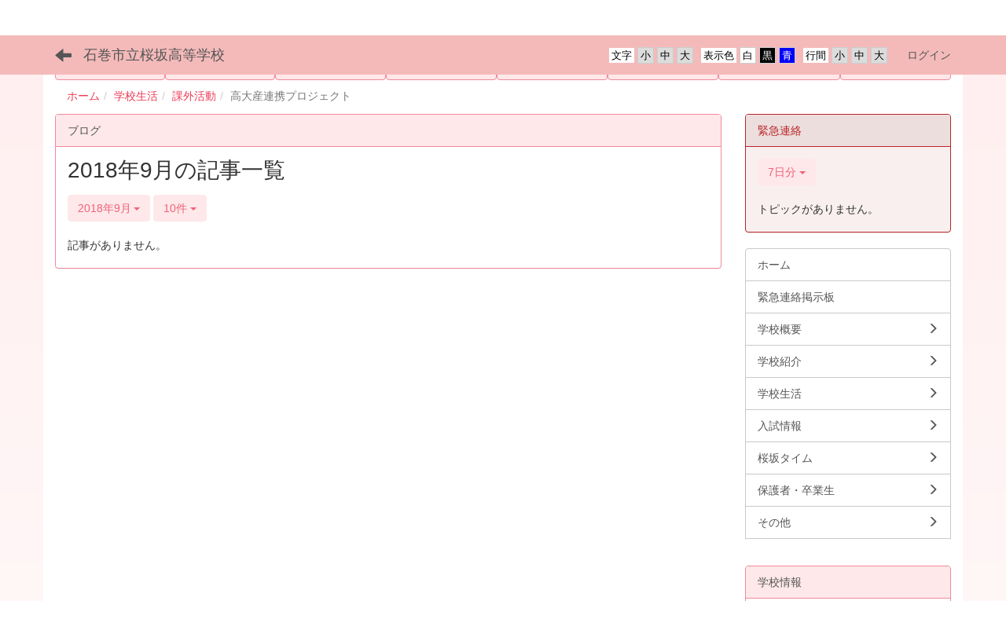

--- FILE ---
content_type: text/html; charset=UTF-8
request_url: https://saku-h.myswan.ed.jp/blogs/blog_entries/year_month/159/year_month:2018-09?frame_id=316
body_size: 12204
content:
<!DOCTYPE html>
<html lang="ja" ng-app="NetCommonsApp">
	<head>
                <!-- Global site tag (gtag.js) - Google Analytics -->
                <script async src="https://www.googletagmanager.com/gtag/js?id=G-JBFPK1VBZK"></script>
                <script>
                  window.dataLayer = window.dataLayer || [];
                  function gtag(){dataLayer.push(arguments);}
                  gtag('js', new Date());

                  gtag('config', 'G-JBFPK1VBZK');
                  gtag('config', 'UA-117433913-41');
                  gtag('config', 'G-SXNF99B80S');
                </script>

		<meta charset="utf-8">
		<meta http-equiv="X-UA-Compatible" content="IE=edge">
		<meta name="viewport" content="width=device-width, initial-scale=1">

		<title>高大産連携プロジェクト - 石巻市立桜坂高等学校</title>

		<link href="/net_commons/favicon.ico" type="image/x-icon" rel="icon"/><link href="/net_commons/favicon.ico" type="image/x-icon" rel="shortcut icon"/><meta name="description" content="こちらは宮城県石巻市にある石巻市立桜坂高等学校のホームページです。"/><meta name="keywords" content="石巻市,桜坂高校,宮城県,高等学校,英知,精励,和敬,桜坂,日和山,女子高"/><meta name="robots" content="index,follow"/><meta name="copyright" content="Copyright © 2018"/><meta name="author" content="宮城県教育委員会"/>
	<link rel="stylesheet" type="text/css" href="/components/bootstrap/dist/css/bootstrap.min.css"/>
	<link rel="stylesheet" type="text/css" href="/components/eonasdan-bootstrap-datetimepicker/build/css/bootstrap-datetimepicker.min.css"/>
	<link rel="stylesheet" type="text/css" href="/net_commons/css/style.css"/>
<link rel="stylesheet" type="text/css" href="/workflow/css/style.css"/><link rel="stylesheet" type="text/css" href="/likes/css/style.css"/><link rel="stylesheet" type="text/css" href="/categories/css/style.css"/><link rel="stylesheet" type="text/css" href="/pages/css/style.css"/><link rel="stylesheet" type="text/css" href="/boxes/css/style.css"/><link rel="stylesheet" type="text/css" href="/blogs/css/blogs.css"/><link rel="stylesheet" type="text/css" href="/menus/css/style.css"/><link rel="stylesheet" type="text/css" href="/topics/css/style.css"/><link rel="stylesheet" type="text/css" href="/frames/css/style.css"/><link rel="stylesheet" type="text/css" href="/users/css/style.css"/><link rel="stylesheet" type="text/css" href="/user_attributes/css/style.css"/><link rel="stylesheet" type="text/css" href="/wysiwyg/css/style.css"/>
	<link rel="stylesheet" type="text/css" href="/css/bootstrap.min.css"/>
	<link rel="stylesheet" type="text/css" href="/theme/NormalPink/css/style.css"/>

	<script type="text/javascript" src="/components/jquery/dist/jquery.min.js"></script>
	<script type="text/javascript" src="/components/bootstrap/dist/js/bootstrap.min.js"></script>
	<script type="text/javascript" src="/components/angular/angular.min.js"></script>
	<script type="text/javascript" src="/components/angular-animate/angular-animate.js"></script>
	<script type="text/javascript" src="/components/angular-bootstrap/ui-bootstrap-tpls.min.js"></script>
	<script type="text/javascript" src="/net_commons/js/base.js"></script>

<script>
NetCommonsApp.constant('NC3_URL', '');
NetCommonsApp.constant('LOGIN_USER', {"id":null});
</script>


<script type="text/javascript" src="/likes/js/likes.js"></script><script type="text/javascript" src="/net_commons/js/title_icon_picker.js"></script><script type="text/javascript" src="/boxes/js/boxes.js"></script><script type="text/javascript" src="/blogs/js/blogs.js"></script><script type="text/javascript" src="/menus/js/menus.js"></script><script type="text/javascript" src="/topics/js/topics.js"></script><script type="text/javascript" src="/users/js/users.js"></script><script type="text/x-mathjax-config">
//<![CDATA[
MathJax.Hub.Config({
	skipStartupTypeset: true,
	tex2jax: {
		inlineMath: [['$$','$$'], ['\\\\(','\\\\)']],
		displayMath: [['\\\\[','\\\\]']]
	},
	asciimath2jax: {
		delimiters: [['$$','$$']]
	}
});

//]]>
</script><script type="text/javascript" src="/components/MathJax/MathJax.js?config=TeX-MML-AM_CHTML"></script><script type="text/javascript">
//<![CDATA[
$(document).ready(function(){
	MathJax.Hub.Queue(['Typeset', MathJax.Hub, 'nc-container']);
});

//]]>
</script>	</head>

	<body class=" body-nologgedin" ng-controller="NetCommons.base">
		
		

<header id="nc-system-header" class="nc-system-header-nologgedin">
	<nav class="navbar navbar-inverse navbar-fixed-top" role="navigation">
		<div class="container clearfix text-nowrap">
			<div class="navbar-header">
				<button type="button" class="navbar-toggle" data-toggle="collapse" data-target="#nc-system-header-navbar">
					<span class="sr-only">Toggle navigation</span>
					<span class="icon-bar"></span>
					<span class="icon-bar"></span>
					<span class="icon-bar"></span>
				</button>

									<a href="/koudaisan" class="nc-page-refresh pull-left visible-xs navbar-brand"><span class="glyphicon glyphicon-arrow-left"> </span></a>					<a href="/koudaisan" class="nc-page-refresh pull-left hidden-xs navbar-brand"><span class="glyphicon glyphicon-arrow-left"> </span></a>				
				<a href="/" class="navbar-brand">石巻市立桜坂高等学校</a>			</div>
			<div id="nc-system-header-navbar" class="navbar-collapse collapse">
				<ul class="nav navbar-nav navbar-right">
					
					
					
					
					
																	<li class="accessibility-area">
							<script type="text/javascript" src="/net_commons/js/jquery-3.2.1.min.js"></script>							<script type="text/javascript" src="/net_commons/js/jquery.cookie.js"></script>							<script type="text/javascript" src="/net_commons/js/accessibility.js"></script>							<link rel="stylesheet" type="text/css" href="/net_commons/css/accessibility.css"/>							<link rel="stylesheet" type="text/css" href="/net_commons/css/color.css" id="setStyle"/>							<input type="hidden" id="pass" value="/" />
							<div class="padding-area">
								<p>行間</p>
								<input type="button" class="padding-btn" value="小" onclick="setPadding(1);savePadding(1);" />
								<input type="button" class="padding-btn" value="中" onclick="resetPadding();" />
								<input type="button" class="padding-btn" value="大" onclick="setPadding(2);savePadding(2);" />
							</div>
							<div class="style-area">
								<p>表示色</p>
								<input type="button" class="style-white-btn" value="白" onclick="resetStyle();" />
								<input type="button" class="style-black-btn" value="黒" onclick="setStyleCss(1);saveStyle(1);" />
								<input type="button" class="style-blue-btn" value="青" onclick="setStyleCss(2);saveStyle(2);" />
							</div>
							<div class="font-size-area">
								<p>文字</p>
								<input type="button" class="font-size-btn" value="小" onclick="setFontSize(1);saveFontSize(1);" />
								<input type="button" class="font-size-btn" value="中" onclick="resetFontSize();" />
								<input type="button" class="font-size-btn" value="大" onclick="setFontSize(2);saveFontSize(2);" />
							</div>
						</li>
                                                <li>
                                                        <a href="/auth/login">ログイン</a>                                                </li>
					
				</ul>
			</div>
		</div>
	</nav>
</header>


<div id="loading" class="nc-loading" ng-show="sending" ng-cloak>
	<img src="/net_commons/img/loading.svg" alt=""/></div>

		<main id="nc-container" class="container" ng-init="hashChange()">
			
<header id="container-header">
	
<div class="boxes-1">
	<div id="box-17">
<section class="frame panel-none nc-content plugin-menus">
	
	<div class="panel-body block">
		
<nav ng-controller="MenusController">

<nav class="menu-header navbar-default">
	<div class="clearfix">
		<button type="button" class="btn btn-default visible-xs-block pull-right navbar-toggle"
				data-toggle="collapse" data-target="#menus-215" aria-expanded="false">
			<span class="icon-bar"></span>
			<span class="icon-bar"></span>
			<span class="icon-bar"></span>
		</button>
	</div>

	<div id="menus-215" class="collapse navbar-collapse">
		<div class="hidden-xs">
			<ul class="list-group nav nav-tabs nav-justified menu-header-tabs" role="tablist">
				<li ng-click="linkClick('MenuFramesPageHeader2154')"><a href="/" id="MenuFramesPageHeader2154" title="ホーム" class="clearfix"><span>ホーム</span></a></li><li role="presentation" class="dropdown" ng-click="linkClick('MenuFramesPageHeader21521')"><a href="#" id="MenuFramesPageHeader21521" title="学校概要" class="clearfix dropdown-toggle" data-toggle="dropdown" href="" role="button" aria-haspopup="true" aria-expanded="false"><span>学校概要</span> <span class="caret"></span></a><ul class="dropdown-menu"><li class="dropdown-header">学校概要</li><li role="separator" class="divider"></li></li><li><a href="/message" id="MenuFramesPageHeader21522" class="clearfix menu-tree-0"><span class="pull-left">学校長あいさつ</span><span class="pull-right"></span></a></li><li><a href="/motto" id="MenuFramesPageHeader21523" class="clearfix menu-tree-0"><span class="pull-left">教育目標・校訓</span><span class="pull-right"></span></a></li><li><a href="/history" id="MenuFramesPageHeader215197" class="clearfix menu-tree-0"><span class="pull-left">沿革</span><span class="pull-right"></span></a></li></ul></li><li role="presentation" class="dropdown" ng-click="linkClick('MenuFramesPageHeader21551')"><a href="#" id="MenuFramesPageHeader21551" title="学校紹介" class="clearfix dropdown-toggle" data-toggle="dropdown" href="" role="button" aria-haspopup="true" aria-expanded="false"><span>学校紹介</span> <span class="caret"></span></a><ul class="dropdown-menu"><li class="dropdown-header">学校紹介</li><li role="separator" class="divider"></li></li><li><a href="/course" id="MenuFramesPageHeader21534" class="clearfix menu-tree-0"><span class="pull-left">コース紹介</span><span class="pull-right"></span></a></li><li><a href="/uniform" id="MenuFramesPageHeader21525" class="clearfix menu-tree-0"><span class="pull-left">制服紹介</span><span class="pull-right"></span></a></li><li><a href="/facilities" id="MenuFramesPageHeader21526" class="clearfix menu-tree-0"><span class="pull-left">施設紹介</span><span class="pull-right"></span></a></li><li><a href="/after" id="MenuFramesPageHeader21524" class="clearfix menu-tree-0"><span class="pull-left">進路状況</span><span class="pull-right"></span></a></li><li><a href="/hyouka" id="MenuFramesPageHeader21528" class="clearfix menu-tree-0"><span class="pull-left">学校評価</span><span class="pull-right"></span></a></li><li><a href="/access" id="MenuFramesPageHeader21527" class="clearfix menu-tree-0"><span class="pull-left">アクセス</span><span class="pull-right"></span></a></li><li><a href="/pamphlet" id="MenuFramesPageHeader215149" class="clearfix menu-tree-0"><span class="pull-left">学校案内パンフレット</span><span class="pull-right"></span></a></li><li><a href="/page_20210827044102" id="MenuFramesPageHeader215227" class="clearfix menu-tree-0"><span class="pull-left">学校紹介（動画）</span><span class="pull-right"></span></a></li><li><a href="/page_20220512010445" id="MenuFramesPageHeader215234" class="clearfix menu-tree-0"><span class="pull-left">学校公開</span><span class="pull-right"></span></a></li><li><a href="/schoolsongs" id="MenuFramesPageHeader215212" class="clearfix menu-tree-0"><span class="pull-left">校歌</span><span class="pull-right"></span></a></li><li><a href="/og_message" id="MenuFramesPageHeader215213" class="clearfix menu-tree-0"><span class="pull-left">卒業生メッセージ</span><span class="pull-right"></span></a></li></ul></li><li role="presentation" class="dropdown" ng-click="linkClick('MenuFramesPageHeader21529')"><a href="#" id="MenuFramesPageHeader21529" title="学校生活" class="clearfix dropdown-toggle" data-toggle="dropdown" href="" role="button" aria-haspopup="true" aria-expanded="false"><span>学校生活</span> <span class="caret"></span></a><ul class="dropdown-menu"><li class="dropdown-header">学校生活</li><li role="separator" class="divider"></li></li><li><a href="#" id="MenuFramesPageHeader215114" ng-init="MenuFramesPageHeader215114Icon=0; initialize(&#039;MenuFramesPageHeader215114&#039;, [&quot;MenuFramesPageHeader215147&quot;,&quot;MenuFramesPageHeader215148&quot;,&quot;MenuFramesPageHeader215153&quot;,&quot;MenuFramesPageHeader215199&quot;,&quot;MenuFramesPageHeader215215&quot;,&quot;MenuFramesPageHeader215228&quot;,&quot;MenuFramesPageHeader215236&quot;,&quot;MenuFramesPageHeader215245&quot;,&quot;MenuFramesPageHeader215253&quot;,&quot;MenuFramesPageHeader215273&quot;], 0)" ng-click="MenuFramesPageHeader215114Icon=!MenuFramesPageHeader215114Icon; switchOpenClose($event, &#039;MenuFramesPageHeader215114&#039;)" class="clearfix menu-tree-0"><span class="pull-left">学校生活の様子</span><span class="pull-right"><span class="glyphicon glyphicon-menu-right" ng-class="{'glyphicon-menu-right': !MenuFramesPageHeader215114Icon, 'glyphicon-menu-down': MenuFramesPageHeader215114Icon}"> </span> </span></a></li><li><a href="/page_20260108015112" id="MenuFramesPageHeader215273" class="clearfix menu-tree-1"><span class="pull-left">2026年</span><span class="pull-right"></span></a></li><li><a href="/page_20250106023621" id="MenuFramesPageHeader215253" class="clearfix menu-tree-1"><span class="pull-left">2025年</span><span class="pull-right"></span></a></li><li><a href="/page_20240105010032" id="MenuFramesPageHeader215245" class="clearfix menu-tree-1"><span class="pull-left">2024年</span><span class="pull-right"></span></a></li><li><a href="/page_20230111005142" id="MenuFramesPageHeader215236" class="clearfix menu-tree-1"><span class="pull-left">2023年</span><span class="pull-right"></span></a></li><li><a href="/page_20220104024043" id="MenuFramesPageHeader215228" class="clearfix menu-tree-1"><span class="pull-left">2022年</span><span class="pull-right"></span></a></li><li><a href="/blog2021" id="MenuFramesPageHeader215215" class="clearfix menu-tree-1"><span class="pull-left">2021年</span><span class="pull-right"></span></a></li><li><a href="/blog2020" id="MenuFramesPageHeader215199" class="clearfix menu-tree-1"><span class="pull-left">2020年</span><span class="pull-right"></span></a></li><li><a href="/blog2019" id="MenuFramesPageHeader215153" class="clearfix menu-tree-1"><span class="pull-left">2019年</span><span class="pull-right"></span></a></li><li><a href="/blog2018" id="MenuFramesPageHeader215147" class="clearfix menu-tree-1"><span class="pull-left">2018年</span><span class="pull-right"></span></a></li><li><a href="/blog2017" id="MenuFramesPageHeader215148" class="clearfix menu-tree-1"><span class="pull-left">2017年</span><span class="pull-right"></span></a></li><li><a href="#" id="MenuFramesPageHeader21537" ng-init="MenuFramesPageHeader21537Icon=0; initialize(&#039;MenuFramesPageHeader21537&#039;, [&quot;MenuFramesPageHeader21538&quot;,&quot;MenuFramesPageHeader21539&quot;,&quot;MenuFramesPageHeader21540&quot;,&quot;MenuFramesPageHeader21541&quot;,&quot;MenuFramesPageHeader21542&quot;,&quot;MenuFramesPageHeader215159&quot;,&quot;MenuFramesPageHeader215161&quot;,&quot;MenuFramesPageHeader215162&quot;,&quot;MenuFramesPageHeader215163&quot;,&quot;MenuFramesPageHeader215164&quot;,&quot;MenuFramesPageHeader215170&quot;,&quot;MenuFramesPageHeader215171&quot;,&quot;MenuFramesPageHeader215172&quot;,&quot;MenuFramesPageHeader215173&quot;,&quot;MenuFramesPageHeader215174&quot;,&quot;MenuFramesPageHeader215175&quot;,&quot;MenuFramesPageHeader215160&quot;,&quot;MenuFramesPageHeader215165&quot;,&quot;MenuFramesPageHeader215166&quot;,&quot;MenuFramesPageHeader215167&quot;,&quot;MenuFramesPageHeader215168&quot;,&quot;MenuFramesPageHeader215169&quot;,&quot;MenuFramesPageHeader215176&quot;,&quot;MenuFramesPageHeader215177&quot;,&quot;MenuFramesPageHeader215179&quot;,&quot;MenuFramesPageHeader215180&quot;,&quot;MenuFramesPageHeader215181&quot;,&quot;MenuFramesPageHeader215182&quot;,&quot;MenuFramesPageHeader215183&quot;,&quot;MenuFramesPageHeader215185&quot;], 0)" ng-click="MenuFramesPageHeader21537Icon=!MenuFramesPageHeader21537Icon; switchOpenClose($event, &#039;MenuFramesPageHeader21537&#039;)" class="clearfix menu-tree-0"><span class="pull-left">課外活動</span><span class="pull-right"><span class="glyphicon glyphicon-menu-right" ng-class="{'glyphicon-menu-right': !MenuFramesPageHeader21537Icon, 'glyphicon-menu-down': MenuFramesPageHeader21537Icon}"> </span> </span></a></li><li><a href="/student_council" id="MenuFramesPageHeader21538" class="clearfix menu-tree-1"><span class="pull-left">生徒会</span><span class="pull-right"></span></a></li><li><a href="/home_economics" id="MenuFramesPageHeader21539" class="clearfix menu-tree-1"><span class="pull-left">家庭クラブ</span><span class="pull-right"></span></a></li><li><a href="/sports" id="MenuFramesPageHeader215159" class="clearfix menu-tree-1"><span class="pull-left">運動部</span><span class="pull-right"></span></a></li><li><a href="/bunkabu" id="MenuFramesPageHeader215160" class="clearfix menu-tree-1"><span class="pull-left">文化部</span><span class="pull-right"></span></a></li><li><a href="/club" id="MenuFramesPageHeader21542" class="clearfix menu-tree-1"><span class="pull-left">部活動実績・報告</span><span class="pull-right"></span></a></li><li class="active"><a href="/koudaisan" id="MenuFramesPageHeader215185" class="clearfix menu-tree-1"><span class="pull-left">高大産連携プロジェクト</span><span class="pull-right"></span></a></li><li><a href="/sakurazakastory" id="MenuFramesPageHeader21531" class="clearfix menu-tree-0"><span class="pull-left">桜坂ストーリー</span><span class="pull-right"></span></a></li><li><a href="/timetable" id="MenuFramesPageHeader215187" class="clearfix menu-tree-0"><span class="pull-left">タイムスケジュール</span><span class="pull-right"></span></a></li><li><a href="/event" id="MenuFramesPageHeader21533" class="clearfix menu-tree-0"><span class="pull-left">年間行事</span><span class="pull-right"></span></a></li></ul></li><li role="presentation" class="dropdown" ng-click="linkClick('MenuFramesPageHeader21543')"><a href="#" id="MenuFramesPageHeader21543" title="入試情報" class="clearfix dropdown-toggle" data-toggle="dropdown" href="" role="button" aria-haspopup="true" aria-expanded="false"><span>入試情報</span> <span class="caret"></span></a><ul class="dropdown-menu"><li class="dropdown-header">入試情報</li><li role="separator" class="divider"></li></li><li><a href="/page_20250415024904" id="MenuFramesPageHeader215261" class="clearfix menu-tree-0"><span class="pull-left">公立高校ガイドブック</span><span class="pull-right"></span></a></li><li><a href="/examination_top" id="MenuFramesPageHeader215146" class="clearfix menu-tree-0"><span class="pull-left">入学者選抜情報</span><span class="pull-right"></span></a></li><li><a href="/opencampus" id="MenuFramesPageHeader21544" class="clearfix menu-tree-0"><span class="pull-left">オープンキャンパス</span><span class="pull-right"></span></a></li></ul></li><li role="presentation" class="dropdown" ng-click="linkClick('MenuFramesPageHeader215266')"><a href="#" id="MenuFramesPageHeader215266" title="桜坂タイム" class="clearfix dropdown-toggle" data-toggle="dropdown" href="" role="button" aria-haspopup="true" aria-expanded="false"><span>桜坂タイム</span> <span class="caret"></span></a><ul class="dropdown-menu"><li class="dropdown-header">桜坂タイム</li><li role="separator" class="divider"></li></li><li><a href="/page_20250731020455" id="MenuFramesPageHeader215267" class="clearfix menu-tree-0"><span class="pull-left">桜坂タイムについて</span><span class="pull-right"></span></a></li><li><a href="/page_20250731040539" id="MenuFramesPageHeader215268" class="clearfix menu-tree-0"><span class="pull-left">１学年</span><span class="pull-right"></span></a></li><li><a href="/page_20250801021751" id="MenuFramesPageHeader215269" class="clearfix menu-tree-0"><span class="pull-left">２学年</span><span class="pull-right"></span></a></li><li><a href="/page_20250801021822" id="MenuFramesPageHeader215270" class="clearfix menu-tree-0"><span class="pull-left">３学年</span><span class="pull-right"></span></a></li></ul></li><li role="presentation" class="dropdown" ng-click="linkClick('MenuFramesPageHeader215194')"><a href="#" id="MenuFramesPageHeader215194" title="保護者・卒業生" class="clearfix dropdown-toggle" data-toggle="dropdown" href="" role="button" aria-haspopup="true" aria-expanded="false"><span>保護者・卒業生</span> <span class="caret"></span></a><ul class="dropdown-menu"><li class="dropdown-header">保護者・卒業生</li><li role="separator" class="divider"></li></li><li><a href="/students" id="MenuFramesPageHeader21550" class="clearfix menu-tree-0"><span class="pull-left">在校生と保護者の方へ</span><span class="pull-right"></span></a></li><li><a href="/pta2018" id="MenuFramesPageHeader215141" class="clearfix menu-tree-0"><span class="pull-left">ＰＴＡ活動</span><span class="pull-right"></span></a></li><li><a href="/graduate" id="MenuFramesPageHeader21549" class="clearfix menu-tree-0"><span class="pull-left">卒業生の方へ</span><span class="pull-right"></span></a></li><li><a href="/testimonial" id="MenuFramesPageHeader215209" class="clearfix menu-tree-0"><span class="pull-left">証明書の発行</span><span class="pull-right"></span></a></li><li><a href="/page_20250417054938" id="MenuFramesPageHeader215263" class="clearfix menu-tree-0"><span class="pull-left">令和５年度卒業生・保護者の方へ</span><span class="pull-right"></span></a></li></ul></li><li role="presentation" class="dropdown" ng-click="linkClick('MenuFramesPageHeader215189')"><a href="#" id="MenuFramesPageHeader215189" title="その他" class="clearfix dropdown-toggle" data-toggle="dropdown" href="" role="button" aria-haspopup="true" aria-expanded="false"><span>その他</span> <span class="caret"></span></a><ul class="dropdown-menu"><li class="dropdown-header">その他</li><li role="separator" class="divider"></li></li><li><a href="/inquiry" id="MenuFramesPageHeader215190" class="clearfix menu-tree-0"><span class="pull-left">お問い合わせ</span><span class="pull-right"></span></a></li><li><a href="/policy" id="MenuFramesPageHeader215198" class="clearfix menu-tree-0"><span class="pull-left">サイトポリシー</span><span class="pull-right"></span></a></li><li><a href="/sitemap" id="MenuFramesPageHeader21552" class="clearfix menu-tree-0"><span class="pull-left">サイトマップ</span><span class="pull-right"></span></a></li></ul></li>			</ul>
		</div>

		<div class="visible-xs-block">
			<div class="list-group"><a href="/" id="MenuFramesPageMajor2154" class="list-group-item clearfix menu-tree-0"><span class="pull-left">ホーム</span><span class="pull-right"></span></a><a href="#" id="MenuFramesPageMajor21521" ng-init="MenuFramesPageMajor21521Icon=0; initialize(&#039;MenuFramesPageMajor21521&#039;, [&quot;MenuFramesPageMajor21522&quot;,&quot;MenuFramesPageMajor21523&quot;,&quot;MenuFramesPageMajor215197&quot;], 0)" ng-click="MenuFramesPageMajor21521Icon=!MenuFramesPageMajor21521Icon; switchOpenClose($event, &#039;MenuFramesPageMajor21521&#039;)" class="list-group-item clearfix menu-tree-0"><span class="pull-left">学校概要</span><span class="pull-right"><span class="glyphicon glyphicon-menu-right" ng-class="{'glyphicon-menu-right': !MenuFramesPageMajor21521Icon, 'glyphicon-menu-down': MenuFramesPageMajor21521Icon}"> </span> </span></a><a href="/message" id="MenuFramesPageMajor21522" class="list-group-item clearfix menu-tree-1"><span class="pull-left">学校長あいさつ</span><span class="pull-right"></span></a><a href="/motto" id="MenuFramesPageMajor21523" class="list-group-item clearfix menu-tree-1"><span class="pull-left">教育目標・校訓</span><span class="pull-right"></span></a><a href="/history" id="MenuFramesPageMajor215197" class="list-group-item clearfix menu-tree-1"><span class="pull-left">沿革</span><span class="pull-right"></span></a><a href="#" id="MenuFramesPageMajor21551" ng-init="MenuFramesPageMajor21551Icon=0; initialize(&#039;MenuFramesPageMajor21551&#039;, [&quot;MenuFramesPageMajor21524&quot;,&quot;MenuFramesPageMajor21525&quot;,&quot;MenuFramesPageMajor21526&quot;,&quot;MenuFramesPageMajor21527&quot;,&quot;MenuFramesPageMajor21528&quot;,&quot;MenuFramesPageMajor21534&quot;,&quot;MenuFramesPageMajor21535&quot;,&quot;MenuFramesPageMajor21536&quot;,&quot;MenuFramesPageMajor215149&quot;,&quot;MenuFramesPageMajor215212&quot;,&quot;MenuFramesPageMajor215213&quot;,&quot;MenuFramesPageMajor215227&quot;,&quot;MenuFramesPageMajor215234&quot;], 0)" ng-click="MenuFramesPageMajor21551Icon=!MenuFramesPageMajor21551Icon; switchOpenClose($event, &#039;MenuFramesPageMajor21551&#039;)" class="list-group-item clearfix menu-tree-0"><span class="pull-left">学校紹介</span><span class="pull-right"><span class="glyphicon glyphicon-menu-right" ng-class="{'glyphicon-menu-right': !MenuFramesPageMajor21551Icon, 'glyphicon-menu-down': MenuFramesPageMajor21551Icon}"> </span> </span></a><a href="/course" id="MenuFramesPageMajor21534" class="list-group-item clearfix menu-tree-1"><span class="pull-left">コース紹介</span><span class="pull-right"></span></a><a href="/uniform" id="MenuFramesPageMajor21525" class="list-group-item clearfix menu-tree-1"><span class="pull-left">制服紹介</span><span class="pull-right"></span></a><a href="/facilities" id="MenuFramesPageMajor21526" class="list-group-item clearfix menu-tree-1"><span class="pull-left">施設紹介</span><span class="pull-right"></span></a><a href="/after" id="MenuFramesPageMajor21524" class="list-group-item clearfix menu-tree-1"><span class="pull-left">進路状況</span><span class="pull-right"></span></a><a href="/hyouka" id="MenuFramesPageMajor21528" class="list-group-item clearfix menu-tree-1"><span class="pull-left">学校評価</span><span class="pull-right"></span></a><a href="/access" id="MenuFramesPageMajor21527" class="list-group-item clearfix menu-tree-1"><span class="pull-left">アクセス</span><span class="pull-right"></span></a><a href="/pamphlet" id="MenuFramesPageMajor215149" class="list-group-item clearfix menu-tree-1"><span class="pull-left">学校案内パンフレット</span><span class="pull-right"></span></a><a href="/page_20210827044102" id="MenuFramesPageMajor215227" class="list-group-item clearfix menu-tree-1"><span class="pull-left">学校紹介（動画）</span><span class="pull-right"></span></a><a href="/page_20220512010445" id="MenuFramesPageMajor215234" class="list-group-item clearfix menu-tree-1"><span class="pull-left">学校公開</span><span class="pull-right"></span></a><a href="/schoolsongs" id="MenuFramesPageMajor215212" class="list-group-item clearfix menu-tree-1"><span class="pull-left">校歌</span><span class="pull-right"></span></a><a href="/og_message" id="MenuFramesPageMajor215213" class="list-group-item clearfix menu-tree-1"><span class="pull-left">卒業生メッセージ</span><span class="pull-right"></span></a><a href="#" id="MenuFramesPageMajor21529" ng-init="MenuFramesPageMajor21529Icon=0; initialize(&#039;MenuFramesPageMajor21529&#039;, [&quot;MenuFramesPageMajor21530&quot;,&quot;MenuFramesPageMajor21531&quot;,&quot;MenuFramesPageMajor21533&quot;,&quot;MenuFramesPageMajor21537&quot;,&quot;MenuFramesPageMajor215114&quot;,&quot;MenuFramesPageMajor215187&quot;], 0)" ng-click="MenuFramesPageMajor21529Icon=!MenuFramesPageMajor21529Icon; switchOpenClose($event, &#039;MenuFramesPageMajor21529&#039;)" class="list-group-item clearfix menu-tree-0"><span class="pull-left">学校生活</span><span class="pull-right"><span class="glyphicon glyphicon-menu-right" ng-class="{'glyphicon-menu-right': !MenuFramesPageMajor21529Icon, 'glyphicon-menu-down': MenuFramesPageMajor21529Icon}"> </span> </span></a><a href="#" id="MenuFramesPageMajor215114" ng-init="MenuFramesPageMajor215114Icon=0; initialize(&#039;MenuFramesPageMajor215114&#039;, [&quot;MenuFramesPageMajor215147&quot;,&quot;MenuFramesPageMajor215148&quot;,&quot;MenuFramesPageMajor215153&quot;,&quot;MenuFramesPageMajor215199&quot;,&quot;MenuFramesPageMajor215215&quot;,&quot;MenuFramesPageMajor215228&quot;,&quot;MenuFramesPageMajor215236&quot;,&quot;MenuFramesPageMajor215245&quot;,&quot;MenuFramesPageMajor215253&quot;,&quot;MenuFramesPageMajor215273&quot;], 0)" ng-click="MenuFramesPageMajor215114Icon=!MenuFramesPageMajor215114Icon; switchOpenClose($event, &#039;MenuFramesPageMajor215114&#039;)" class="list-group-item clearfix menu-tree-1"><span class="pull-left">学校生活の様子</span><span class="pull-right"><span class="glyphicon glyphicon-menu-right" ng-class="{'glyphicon-menu-right': !MenuFramesPageMajor215114Icon, 'glyphicon-menu-down': MenuFramesPageMajor215114Icon}"> </span> </span></a><a href="/page_20260108015112" id="MenuFramesPageMajor215273" class="list-group-item clearfix menu-tree-2"><span class="pull-left">2026年</span><span class="pull-right"></span></a><a href="/page_20250106023621" id="MenuFramesPageMajor215253" class="list-group-item clearfix menu-tree-2"><span class="pull-left">2025年</span><span class="pull-right"></span></a><a href="/page_20240105010032" id="MenuFramesPageMajor215245" class="list-group-item clearfix menu-tree-2"><span class="pull-left">2024年</span><span class="pull-right"></span></a><a href="/page_20230111005142" id="MenuFramesPageMajor215236" class="list-group-item clearfix menu-tree-2"><span class="pull-left">2023年</span><span class="pull-right"></span></a><a href="/page_20220104024043" id="MenuFramesPageMajor215228" class="list-group-item clearfix menu-tree-2"><span class="pull-left">2022年</span><span class="pull-right"></span></a><a href="/blog2021" id="MenuFramesPageMajor215215" class="list-group-item clearfix menu-tree-2"><span class="pull-left">2021年</span><span class="pull-right"></span></a><a href="/blog2020" id="MenuFramesPageMajor215199" class="list-group-item clearfix menu-tree-2"><span class="pull-left">2020年</span><span class="pull-right"></span></a><a href="/blog2019" id="MenuFramesPageMajor215153" class="list-group-item clearfix menu-tree-2"><span class="pull-left">2019年</span><span class="pull-right"></span></a><a href="/blog2018" id="MenuFramesPageMajor215147" class="list-group-item clearfix menu-tree-2"><span class="pull-left">2018年</span><span class="pull-right"></span></a><a href="/blog2017" id="MenuFramesPageMajor215148" class="list-group-item clearfix menu-tree-2"><span class="pull-left">2017年</span><span class="pull-right"></span></a><a href="#" id="MenuFramesPageMajor21537" ng-init="MenuFramesPageMajor21537Icon=0; initialize(&#039;MenuFramesPageMajor21537&#039;, [&quot;MenuFramesPageMajor21538&quot;,&quot;MenuFramesPageMajor21539&quot;,&quot;MenuFramesPageMajor21540&quot;,&quot;MenuFramesPageMajor21541&quot;,&quot;MenuFramesPageMajor21542&quot;,&quot;MenuFramesPageMajor215159&quot;,&quot;MenuFramesPageMajor215161&quot;,&quot;MenuFramesPageMajor215162&quot;,&quot;MenuFramesPageMajor215163&quot;,&quot;MenuFramesPageMajor215164&quot;,&quot;MenuFramesPageMajor215170&quot;,&quot;MenuFramesPageMajor215171&quot;,&quot;MenuFramesPageMajor215172&quot;,&quot;MenuFramesPageMajor215173&quot;,&quot;MenuFramesPageMajor215174&quot;,&quot;MenuFramesPageMajor215175&quot;,&quot;MenuFramesPageMajor215160&quot;,&quot;MenuFramesPageMajor215165&quot;,&quot;MenuFramesPageMajor215166&quot;,&quot;MenuFramesPageMajor215167&quot;,&quot;MenuFramesPageMajor215168&quot;,&quot;MenuFramesPageMajor215169&quot;,&quot;MenuFramesPageMajor215176&quot;,&quot;MenuFramesPageMajor215177&quot;,&quot;MenuFramesPageMajor215179&quot;,&quot;MenuFramesPageMajor215180&quot;,&quot;MenuFramesPageMajor215181&quot;,&quot;MenuFramesPageMajor215182&quot;,&quot;MenuFramesPageMajor215183&quot;,&quot;MenuFramesPageMajor215185&quot;], 0)" ng-click="MenuFramesPageMajor21537Icon=!MenuFramesPageMajor21537Icon; switchOpenClose($event, &#039;MenuFramesPageMajor21537&#039;)" class="list-group-item clearfix menu-tree-1"><span class="pull-left">課外活動</span><span class="pull-right"><span class="glyphicon glyphicon-menu-right" ng-class="{'glyphicon-menu-right': !MenuFramesPageMajor21537Icon, 'glyphicon-menu-down': MenuFramesPageMajor21537Icon}"> </span> </span></a><a href="/student_council" id="MenuFramesPageMajor21538" class="list-group-item clearfix menu-tree-2"><span class="pull-left">生徒会</span><span class="pull-right"></span></a><a href="/home_economics" id="MenuFramesPageMajor21539" class="list-group-item clearfix menu-tree-2"><span class="pull-left">家庭クラブ</span><span class="pull-right"></span></a><a href="/sports" id="MenuFramesPageMajor215159" class="list-group-item clearfix menu-tree-2"><span class="pull-left">運動部</span><span class="pull-right"></span></a><a href="/bunkabu" id="MenuFramesPageMajor215160" class="list-group-item clearfix menu-tree-2"><span class="pull-left">文化部</span><span class="pull-right"></span></a><a href="/club" id="MenuFramesPageMajor21542" class="list-group-item clearfix menu-tree-2"><span class="pull-left">部活動実績・報告</span><span class="pull-right"></span></a><a href="/koudaisan" id="MenuFramesPageMajor215185" class="list-group-item clearfix menu-tree-2 active"><span class="pull-left">高大産連携プロジェクト</span><span class="pull-right"></span></a><a href="/sakurazakastory" id="MenuFramesPageMajor21531" class="list-group-item clearfix menu-tree-1"><span class="pull-left">桜坂ストーリー</span><span class="pull-right"></span></a><a href="/timetable" id="MenuFramesPageMajor215187" class="list-group-item clearfix menu-tree-1"><span class="pull-left">タイムスケジュール</span><span class="pull-right"></span></a><a href="/event" id="MenuFramesPageMajor21533" class="list-group-item clearfix menu-tree-1"><span class="pull-left">年間行事</span><span class="pull-right"></span></a><a href="#" id="MenuFramesPageMajor21543" ng-init="MenuFramesPageMajor21543Icon=0; initialize(&#039;MenuFramesPageMajor21543&#039;, [&quot;MenuFramesPageMajor21544&quot;,&quot;MenuFramesPageMajor215184&quot;,&quot;MenuFramesPageMajor215146&quot;,&quot;MenuFramesPageMajor215261&quot;], 0)" ng-click="MenuFramesPageMajor21543Icon=!MenuFramesPageMajor21543Icon; switchOpenClose($event, &#039;MenuFramesPageMajor21543&#039;)" class="list-group-item clearfix menu-tree-0"><span class="pull-left">入試情報</span><span class="pull-right"><span class="glyphicon glyphicon-menu-right" ng-class="{'glyphicon-menu-right': !MenuFramesPageMajor21543Icon, 'glyphicon-menu-down': MenuFramesPageMajor21543Icon}"> </span> </span></a><a href="/page_20250415024904" id="MenuFramesPageMajor215261" class="list-group-item clearfix menu-tree-1"><span class="pull-left">公立高校ガイドブック</span><span class="pull-right"></span></a><a href="/examination_top" id="MenuFramesPageMajor215146" class="list-group-item clearfix menu-tree-1"><span class="pull-left">入学者選抜情報</span><span class="pull-right"></span></a><a href="/opencampus" id="MenuFramesPageMajor21544" class="list-group-item clearfix menu-tree-1"><span class="pull-left">オープンキャンパス</span><span class="pull-right"></span></a><a href="#" id="MenuFramesPageMajor215266" ng-init="MenuFramesPageMajor215266Icon=0; initialize(&#039;MenuFramesPageMajor215266&#039;, [&quot;MenuFramesPageMajor215267&quot;,&quot;MenuFramesPageMajor215268&quot;,&quot;MenuFramesPageMajor215269&quot;,&quot;MenuFramesPageMajor215270&quot;], 0)" ng-click="MenuFramesPageMajor215266Icon=!MenuFramesPageMajor215266Icon; switchOpenClose($event, &#039;MenuFramesPageMajor215266&#039;)" class="list-group-item clearfix menu-tree-0"><span class="pull-left">桜坂タイム</span><span class="pull-right"><span class="glyphicon glyphicon-menu-right" ng-class="{'glyphicon-menu-right': !MenuFramesPageMajor215266Icon, 'glyphicon-menu-down': MenuFramesPageMajor215266Icon}"> </span> </span></a><a href="/page_20250731020455" id="MenuFramesPageMajor215267" class="list-group-item clearfix menu-tree-1"><span class="pull-left">桜坂タイムについて</span><span class="pull-right"></span></a><a href="/page_20250731040539" id="MenuFramesPageMajor215268" class="list-group-item clearfix menu-tree-1"><span class="pull-left">１学年</span><span class="pull-right"></span></a><a href="/page_20250801021751" id="MenuFramesPageMajor215269" class="list-group-item clearfix menu-tree-1"><span class="pull-left">２学年</span><span class="pull-right"></span></a><a href="/page_20250801021822" id="MenuFramesPageMajor215270" class="list-group-item clearfix menu-tree-1"><span class="pull-left">３学年</span><span class="pull-right"></span></a><a href="#" id="MenuFramesPageMajor215194" ng-init="MenuFramesPageMajor215194Icon=0; initialize(&#039;MenuFramesPageMajor215194&#039;, [&quot;MenuFramesPageMajor21549&quot;,&quot;MenuFramesPageMajor21550&quot;,&quot;MenuFramesPageMajor215141&quot;,&quot;MenuFramesPageMajor215209&quot;,&quot;MenuFramesPageMajor215263&quot;], 0)" ng-click="MenuFramesPageMajor215194Icon=!MenuFramesPageMajor215194Icon; switchOpenClose($event, &#039;MenuFramesPageMajor215194&#039;)" class="list-group-item clearfix menu-tree-0"><span class="pull-left">保護者・卒業生</span><span class="pull-right"><span class="glyphicon glyphicon-menu-right" ng-class="{'glyphicon-menu-right': !MenuFramesPageMajor215194Icon, 'glyphicon-menu-down': MenuFramesPageMajor215194Icon}"> </span> </span></a><a href="/students" id="MenuFramesPageMajor21550" class="list-group-item clearfix menu-tree-1"><span class="pull-left">在校生と保護者の方へ</span><span class="pull-right"></span></a><a href="/pta2018" id="MenuFramesPageMajor215141" class="list-group-item clearfix menu-tree-1"><span class="pull-left">ＰＴＡ活動</span><span class="pull-right"></span></a><a href="/graduate" id="MenuFramesPageMajor21549" class="list-group-item clearfix menu-tree-1"><span class="pull-left">卒業生の方へ</span><span class="pull-right"></span></a><a href="/testimonial" id="MenuFramesPageMajor215209" class="list-group-item clearfix menu-tree-1"><span class="pull-left">証明書の発行</span><span class="pull-right"></span></a><a href="/page_20250417054938" id="MenuFramesPageMajor215263" class="list-group-item clearfix menu-tree-1"><span class="pull-left">令和５年度卒業生・保護者の方へ</span><span class="pull-right"></span></a><a href="#" id="MenuFramesPageMajor215189" ng-init="MenuFramesPageMajor215189Icon=0; initialize(&#039;MenuFramesPageMajor215189&#039;, [&quot;MenuFramesPageMajor21552&quot;,&quot;MenuFramesPageMajor215190&quot;,&quot;MenuFramesPageMajor215198&quot;], 0)" ng-click="MenuFramesPageMajor215189Icon=!MenuFramesPageMajor215189Icon; switchOpenClose($event, &#039;MenuFramesPageMajor215189&#039;)" class="list-group-item clearfix menu-tree-0"><span class="pull-left">その他</span><span class="pull-right"><span class="glyphicon glyphicon-menu-right" ng-class="{'glyphicon-menu-right': !MenuFramesPageMajor215189Icon, 'glyphicon-menu-down': MenuFramesPageMajor215189Icon}"> </span> </span></a><a href="/inquiry" id="MenuFramesPageMajor215190" class="list-group-item clearfix menu-tree-1"><span class="pull-left">お問い合わせ</span><span class="pull-right"></span></a><a href="/policy" id="MenuFramesPageMajor215198" class="list-group-item clearfix menu-tree-1"><span class="pull-left">サイトポリシー</span><span class="pull-right"></span></a><a href="/sitemap" id="MenuFramesPageMajor21552" class="list-group-item clearfix menu-tree-1"><span class="pull-left">サイトマップ</span><span class="pull-right"></span></a></div>		</div>
	</div>
</nav>


</nav>

	</div>
</section>

<section class="frame panel-none nc-content plugin-menus">
	
	<div class="panel-body block">
		
<nav ng-controller="MenusController">

<ul class="breadcrumb">
	<li><a href="/" id="MenuFramesPageTopicPath64">ホーム</a></li><li><a href="/schoollife" id="MenuFramesPageTopicPath629">学校生活</a></li><li><a href="/activity" id="MenuFramesPageTopicPath637">課外活動</a></li><li class="active">高大産連携プロジェクト</li></ul>

</nav>

	</div>
</section>
</div></div></header>

			<div class="row">
				<div id="container-main" role="main" class="col-md-9">
<section id="frame-316" class="frame panel panel-default nc-content plugin-blogs">
			<div class="panel-heading clearfix">
						<span>ブログ</span>

					</div>
	
	<div class="panel-body block">
		
<article class="blogEntries index " ng-controller="Blogs.Entries" ng-init="init(316)">
	<h1 class="blogs_blogTitle">2018年9月の記事一覧</h1>

	<header class="clearfix blogs_navigation_header">
		<div class="pull-left">
			<span class="dropdown">
				<button class="btn btn-default dropdown-toggle" type="button" id="dropdownMenu1" data-toggle="dropdown" aria-expanded="true">
					<span class="pull-left nc-drop-down-ellipsis">
						2018年9月					</span>
					<span class="pull-right">
						<span class="caret"></span>
					</span>
				</button>
				<ul class="dropdown-menu" role="menu" aria-labelledby="dropdownMenu1">
					<li role="presentation"><a role="menuitem" tabindex="-1" href="/blogs/blog_entries/index/159?frame_id=316">全ての記事</a></li>
					<li role="presentation" class="dropdown-header">カテゴリ</li>

					





					<li role="presentation" class="divider"></li>

					<li role="presentation" class="dropdown-header">アーカイブ</li>
					
						<li role="presentation"><a role="menuitem" tabindex="-1" href="/blogs/blog_entries/year_month/159/year_month:2026-01?frame_id=316">2026年1月 (0)</a></li>
					
						<li role="presentation"><a role="menuitem" tabindex="-1" href="/blogs/blog_entries/year_month/159/year_month:2025-12?frame_id=316">2025年12月 (0)</a></li>
					
						<li role="presentation"><a role="menuitem" tabindex="-1" href="/blogs/blog_entries/year_month/159/year_month:2025-11?frame_id=316">2025年11月 (0)</a></li>
					
						<li role="presentation"><a role="menuitem" tabindex="-1" href="/blogs/blog_entries/year_month/159/year_month:2025-10?frame_id=316">2025年10月 (0)</a></li>
					
						<li role="presentation"><a role="menuitem" tabindex="-1" href="/blogs/blog_entries/year_month/159/year_month:2025-09?frame_id=316">2025年9月 (0)</a></li>
					
						<li role="presentation"><a role="menuitem" tabindex="-1" href="/blogs/blog_entries/year_month/159/year_month:2025-08?frame_id=316">2025年8月 (0)</a></li>
					
						<li role="presentation"><a role="menuitem" tabindex="-1" href="/blogs/blog_entries/year_month/159/year_month:2025-07?frame_id=316">2025年7月 (0)</a></li>
					
						<li role="presentation"><a role="menuitem" tabindex="-1" href="/blogs/blog_entries/year_month/159/year_month:2025-06?frame_id=316">2025年6月 (0)</a></li>
					
						<li role="presentation"><a role="menuitem" tabindex="-1" href="/blogs/blog_entries/year_month/159/year_month:2025-05?frame_id=316">2025年5月 (0)</a></li>
					
						<li role="presentation"><a role="menuitem" tabindex="-1" href="/blogs/blog_entries/year_month/159/year_month:2025-04?frame_id=316">2025年4月 (0)</a></li>
					
						<li role="presentation"><a role="menuitem" tabindex="-1" href="/blogs/blog_entries/year_month/159/year_month:2025-03?frame_id=316">2025年3月 (0)</a></li>
					
						<li role="presentation"><a role="menuitem" tabindex="-1" href="/blogs/blog_entries/year_month/159/year_month:2025-02?frame_id=316">2025年2月 (0)</a></li>
					
						<li role="presentation"><a role="menuitem" tabindex="-1" href="/blogs/blog_entries/year_month/159/year_month:2025-01?frame_id=316">2025年1月 (0)</a></li>
					
						<li role="presentation"><a role="menuitem" tabindex="-1" href="/blogs/blog_entries/year_month/159/year_month:2024-12?frame_id=316">2024年12月 (0)</a></li>
					
						<li role="presentation"><a role="menuitem" tabindex="-1" href="/blogs/blog_entries/year_month/159/year_month:2024-11?frame_id=316">2024年11月 (0)</a></li>
					
						<li role="presentation"><a role="menuitem" tabindex="-1" href="/blogs/blog_entries/year_month/159/year_month:2024-10?frame_id=316">2024年10月 (0)</a></li>
					
						<li role="presentation"><a role="menuitem" tabindex="-1" href="/blogs/blog_entries/year_month/159/year_month:2024-09?frame_id=316">2024年9月 (0)</a></li>
					
						<li role="presentation"><a role="menuitem" tabindex="-1" href="/blogs/blog_entries/year_month/159/year_month:2024-08?frame_id=316">2024年8月 (0)</a></li>
					
						<li role="presentation"><a role="menuitem" tabindex="-1" href="/blogs/blog_entries/year_month/159/year_month:2024-07?frame_id=316">2024年7月 (0)</a></li>
					
						<li role="presentation"><a role="menuitem" tabindex="-1" href="/blogs/blog_entries/year_month/159/year_month:2024-06?frame_id=316">2024年6月 (0)</a></li>
					
						<li role="presentation"><a role="menuitem" tabindex="-1" href="/blogs/blog_entries/year_month/159/year_month:2024-05?frame_id=316">2024年5月 (0)</a></li>
					
						<li role="presentation"><a role="menuitem" tabindex="-1" href="/blogs/blog_entries/year_month/159/year_month:2024-04?frame_id=316">2024年4月 (0)</a></li>
					
						<li role="presentation"><a role="menuitem" tabindex="-1" href="/blogs/blog_entries/year_month/159/year_month:2024-03?frame_id=316">2024年3月 (0)</a></li>
					
						<li role="presentation"><a role="menuitem" tabindex="-1" href="/blogs/blog_entries/year_month/159/year_month:2024-02?frame_id=316">2024年2月 (0)</a></li>
					
						<li role="presentation"><a role="menuitem" tabindex="-1" href="/blogs/blog_entries/year_month/159/year_month:2024-01?frame_id=316">2024年1月 (0)</a></li>
					
						<li role="presentation"><a role="menuitem" tabindex="-1" href="/blogs/blog_entries/year_month/159/year_month:2023-12?frame_id=316">2023年12月 (0)</a></li>
					
						<li role="presentation"><a role="menuitem" tabindex="-1" href="/blogs/blog_entries/year_month/159/year_month:2023-11?frame_id=316">2023年11月 (0)</a></li>
					
						<li role="presentation"><a role="menuitem" tabindex="-1" href="/blogs/blog_entries/year_month/159/year_month:2023-10?frame_id=316">2023年10月 (0)</a></li>
					
						<li role="presentation"><a role="menuitem" tabindex="-1" href="/blogs/blog_entries/year_month/159/year_month:2023-09?frame_id=316">2023年9月 (0)</a></li>
					
						<li role="presentation"><a role="menuitem" tabindex="-1" href="/blogs/blog_entries/year_month/159/year_month:2023-08?frame_id=316">2023年8月 (0)</a></li>
					
						<li role="presentation"><a role="menuitem" tabindex="-1" href="/blogs/blog_entries/year_month/159/year_month:2023-07?frame_id=316">2023年7月 (0)</a></li>
					
						<li role="presentation"><a role="menuitem" tabindex="-1" href="/blogs/blog_entries/year_month/159/year_month:2023-06?frame_id=316">2023年6月 (0)</a></li>
					
						<li role="presentation"><a role="menuitem" tabindex="-1" href="/blogs/blog_entries/year_month/159/year_month:2023-05?frame_id=316">2023年5月 (0)</a></li>
					
						<li role="presentation"><a role="menuitem" tabindex="-1" href="/blogs/blog_entries/year_month/159/year_month:2023-04?frame_id=316">2023年4月 (0)</a></li>
					
						<li role="presentation"><a role="menuitem" tabindex="-1" href="/blogs/blog_entries/year_month/159/year_month:2023-03?frame_id=316">2023年3月 (0)</a></li>
					
						<li role="presentation"><a role="menuitem" tabindex="-1" href="/blogs/blog_entries/year_month/159/year_month:2023-02?frame_id=316">2023年2月 (0)</a></li>
					
						<li role="presentation"><a role="menuitem" tabindex="-1" href="/blogs/blog_entries/year_month/159/year_month:2023-01?frame_id=316">2023年1月 (0)</a></li>
					
						<li role="presentation"><a role="menuitem" tabindex="-1" href="/blogs/blog_entries/year_month/159/year_month:2022-12?frame_id=316">2022年12月 (0)</a></li>
					
						<li role="presentation"><a role="menuitem" tabindex="-1" href="/blogs/blog_entries/year_month/159/year_month:2022-11?frame_id=316">2022年11月 (0)</a></li>
					
						<li role="presentation"><a role="menuitem" tabindex="-1" href="/blogs/blog_entries/year_month/159/year_month:2022-10?frame_id=316">2022年10月 (0)</a></li>
					
						<li role="presentation"><a role="menuitem" tabindex="-1" href="/blogs/blog_entries/year_month/159/year_month:2022-09?frame_id=316">2022年9月 (0)</a></li>
					
						<li role="presentation"><a role="menuitem" tabindex="-1" href="/blogs/blog_entries/year_month/159/year_month:2022-08?frame_id=316">2022年8月 (0)</a></li>
					
						<li role="presentation"><a role="menuitem" tabindex="-1" href="/blogs/blog_entries/year_month/159/year_month:2022-07?frame_id=316">2022年7月 (0)</a></li>
					
						<li role="presentation"><a role="menuitem" tabindex="-1" href="/blogs/blog_entries/year_month/159/year_month:2022-06?frame_id=316">2022年6月 (0)</a></li>
					
						<li role="presentation"><a role="menuitem" tabindex="-1" href="/blogs/blog_entries/year_month/159/year_month:2022-05?frame_id=316">2022年5月 (0)</a></li>
					
						<li role="presentation"><a role="menuitem" tabindex="-1" href="/blogs/blog_entries/year_month/159/year_month:2022-04?frame_id=316">2022年4月 (0)</a></li>
					
						<li role="presentation"><a role="menuitem" tabindex="-1" href="/blogs/blog_entries/year_month/159/year_month:2022-03?frame_id=316">2022年3月 (0)</a></li>
					
						<li role="presentation"><a role="menuitem" tabindex="-1" href="/blogs/blog_entries/year_month/159/year_month:2022-02?frame_id=316">2022年2月 (0)</a></li>
					
						<li role="presentation"><a role="menuitem" tabindex="-1" href="/blogs/blog_entries/year_month/159/year_month:2022-01?frame_id=316">2022年1月 (0)</a></li>
					
						<li role="presentation"><a role="menuitem" tabindex="-1" href="/blogs/blog_entries/year_month/159/year_month:2021-12?frame_id=316">2021年12月 (0)</a></li>
					
						<li role="presentation"><a role="menuitem" tabindex="-1" href="/blogs/blog_entries/year_month/159/year_month:2021-11?frame_id=316">2021年11月 (0)</a></li>
					
						<li role="presentation"><a role="menuitem" tabindex="-1" href="/blogs/blog_entries/year_month/159/year_month:2021-10?frame_id=316">2021年10月 (0)</a></li>
					
						<li role="presentation"><a role="menuitem" tabindex="-1" href="/blogs/blog_entries/year_month/159/year_month:2021-09?frame_id=316">2021年9月 (0)</a></li>
					
						<li role="presentation"><a role="menuitem" tabindex="-1" href="/blogs/blog_entries/year_month/159/year_month:2021-08?frame_id=316">2021年8月 (0)</a></li>
					
						<li role="presentation"><a role="menuitem" tabindex="-1" href="/blogs/blog_entries/year_month/159/year_month:2021-07?frame_id=316">2021年7月 (0)</a></li>
					
						<li role="presentation"><a role="menuitem" tabindex="-1" href="/blogs/blog_entries/year_month/159/year_month:2021-06?frame_id=316">2021年6月 (0)</a></li>
					
						<li role="presentation"><a role="menuitem" tabindex="-1" href="/blogs/blog_entries/year_month/159/year_month:2021-05?frame_id=316">2021年5月 (0)</a></li>
					
						<li role="presentation"><a role="menuitem" tabindex="-1" href="/blogs/blog_entries/year_month/159/year_month:2021-04?frame_id=316">2021年4月 (0)</a></li>
					
						<li role="presentation"><a role="menuitem" tabindex="-1" href="/blogs/blog_entries/year_month/159/year_month:2021-03?frame_id=316">2021年3月 (0)</a></li>
					
						<li role="presentation"><a role="menuitem" tabindex="-1" href="/blogs/blog_entries/year_month/159/year_month:2021-02?frame_id=316">2021年2月 (0)</a></li>
					
						<li role="presentation"><a role="menuitem" tabindex="-1" href="/blogs/blog_entries/year_month/159/year_month:2021-01?frame_id=316">2021年1月 (0)</a></li>
					
						<li role="presentation"><a role="menuitem" tabindex="-1" href="/blogs/blog_entries/year_month/159/year_month:2020-12?frame_id=316">2020年12月 (0)</a></li>
					
						<li role="presentation"><a role="menuitem" tabindex="-1" href="/blogs/blog_entries/year_month/159/year_month:2020-11?frame_id=316">2020年11月 (0)</a></li>
					
						<li role="presentation"><a role="menuitem" tabindex="-1" href="/blogs/blog_entries/year_month/159/year_month:2020-10?frame_id=316">2020年10月 (0)</a></li>
					
						<li role="presentation"><a role="menuitem" tabindex="-1" href="/blogs/blog_entries/year_month/159/year_month:2020-09?frame_id=316">2020年9月 (0)</a></li>
					
						<li role="presentation"><a role="menuitem" tabindex="-1" href="/blogs/blog_entries/year_month/159/year_month:2020-08?frame_id=316">2020年8月 (0)</a></li>
					
						<li role="presentation"><a role="menuitem" tabindex="-1" href="/blogs/blog_entries/year_month/159/year_month:2020-07?frame_id=316">2020年7月 (0)</a></li>
					
						<li role="presentation"><a role="menuitem" tabindex="-1" href="/blogs/blog_entries/year_month/159/year_month:2020-06?frame_id=316">2020年6月 (0)</a></li>
					
						<li role="presentation"><a role="menuitem" tabindex="-1" href="/blogs/blog_entries/year_month/159/year_month:2020-05?frame_id=316">2020年5月 (0)</a></li>
					
						<li role="presentation"><a role="menuitem" tabindex="-1" href="/blogs/blog_entries/year_month/159/year_month:2020-04?frame_id=316">2020年4月 (0)</a></li>
					
						<li role="presentation"><a role="menuitem" tabindex="-1" href="/blogs/blog_entries/year_month/159/year_month:2020-03?frame_id=316">2020年3月 (0)</a></li>
					
						<li role="presentation"><a role="menuitem" tabindex="-1" href="/blogs/blog_entries/year_month/159/year_month:2020-02?frame_id=316">2020年2月 (1)</a></li>
					
						<li role="presentation"><a role="menuitem" tabindex="-1" href="/blogs/blog_entries/year_month/159/year_month:2020-01?frame_id=316">2020年1月 (0)</a></li>
					
						<li role="presentation"><a role="menuitem" tabindex="-1" href="/blogs/blog_entries/year_month/159/year_month:2019-12?frame_id=316">2019年12月 (3)</a></li>
					
						<li role="presentation"><a role="menuitem" tabindex="-1" href="/blogs/blog_entries/year_month/159/year_month:2019-11?frame_id=316">2019年11月 (0)</a></li>
					
						<li role="presentation"><a role="menuitem" tabindex="-1" href="/blogs/blog_entries/year_month/159/year_month:2019-10?frame_id=316">2019年10月 (0)</a></li>
					
						<li role="presentation"><a role="menuitem" tabindex="-1" href="/blogs/blog_entries/year_month/159/year_month:2019-09?frame_id=316">2019年9月 (0)</a></li>
					
						<li role="presentation"><a role="menuitem" tabindex="-1" href="/blogs/blog_entries/year_month/159/year_month:2019-08?frame_id=316">2019年8月 (0)</a></li>
					
						<li role="presentation"><a role="menuitem" tabindex="-1" href="/blogs/blog_entries/year_month/159/year_month:2019-07?frame_id=316">2019年7月 (0)</a></li>
					
						<li role="presentation"><a role="menuitem" tabindex="-1" href="/blogs/blog_entries/year_month/159/year_month:2019-06?frame_id=316">2019年6月 (0)</a></li>
					
						<li role="presentation"><a role="menuitem" tabindex="-1" href="/blogs/blog_entries/year_month/159/year_month:2019-05?frame_id=316">2019年5月 (0)</a></li>
					
						<li role="presentation"><a role="menuitem" tabindex="-1" href="/blogs/blog_entries/year_month/159/year_month:2019-04?frame_id=316">2019年4月 (0)</a></li>
					
						<li role="presentation"><a role="menuitem" tabindex="-1" href="/blogs/blog_entries/year_month/159/year_month:2019-03?frame_id=316">2019年3月 (0)</a></li>
					
						<li role="presentation"><a role="menuitem" tabindex="-1" href="/blogs/blog_entries/year_month/159/year_month:2019-02?frame_id=316">2019年2月 (1)</a></li>
					
						<li role="presentation"><a role="menuitem" tabindex="-1" href="/blogs/blog_entries/year_month/159/year_month:2019-01?frame_id=316">2019年1月 (1)</a></li>
					
						<li role="presentation"><a role="menuitem" tabindex="-1" href="/blogs/blog_entries/year_month/159/year_month:2018-12?frame_id=316">2018年12月 (0)</a></li>
					
						<li role="presentation"><a role="menuitem" tabindex="-1" href="/blogs/blog_entries/year_month/159/year_month:2018-11?frame_id=316">2018年11月 (1)</a></li>
					
						<li role="presentation"><a role="menuitem" tabindex="-1" href="/blogs/blog_entries/year_month/159/year_month:2018-10?frame_id=316">2018年10月 (1)</a></li>
					
						<li role="presentation"><a role="menuitem" tabindex="-1" href="/blogs/blog_entries/year_month/159/year_month:2018-09?frame_id=316">2018年9月 (0)</a></li>
					
						<li role="presentation"><a role="menuitem" tabindex="-1" href="/blogs/blog_entries/year_month/159/year_month:2018-08?frame_id=316">2018年8月 (1)</a></li>
					
						<li role="presentation"><a role="menuitem" tabindex="-1" href="/blogs/blog_entries/year_month/159/year_month:2018-07?frame_id=316">2018年7月 (0)</a></li>
					
						<li role="presentation"><a role="menuitem" tabindex="-1" href="/blogs/blog_entries/year_month/159/year_month:2018-06?frame_id=316">2018年6月 (0)</a></li>
					
						<li role="presentation"><a role="menuitem" tabindex="-1" href="/blogs/blog_entries/year_month/159/year_month:2018-05?frame_id=316">2018年5月 (0)</a></li>
					
						<li role="presentation"><a role="menuitem" tabindex="-1" href="/blogs/blog_entries/year_month/159/year_month:2018-04?frame_id=316">2018年4月 (0)</a></li>
					
						<li role="presentation"><a role="menuitem" tabindex="-1" href="/blogs/blog_entries/year_month/159/year_month:2018-03?frame_id=316">2018年3月 (0)</a></li>
					
						<li role="presentation"><a role="menuitem" tabindex="-1" href="/blogs/blog_entries/year_month/159/year_month:2018-02?frame_id=316">2018年2月 (1)</a></li>
					
						<li role="presentation"><a role="menuitem" tabindex="-1" href="/blogs/blog_entries/year_month/159/year_month:2018-01?frame_id=316">2018年1月 (0)</a></li>
					
						<li role="presentation"><a role="menuitem" tabindex="-1" href="/blogs/blog_entries/year_month/159/year_month:2017-12?frame_id=316">2017年12月 (1)</a></li>
					
						<li role="presentation"><a role="menuitem" tabindex="-1" href="/blogs/blog_entries/year_month/159/year_month:2017-11?frame_id=316">2017年11月 (3)</a></li>
					
						<li role="presentation"><a role="menuitem" tabindex="-1" href="/blogs/blog_entries/year_month/159/year_month:2017-10?frame_id=316">2017年10月 (1)</a></li>
					
						<li role="presentation"><a role="menuitem" tabindex="-1" href="/blogs/blog_entries/year_month/159/year_month:2017-09?frame_id=316">2017年9月 (0)</a></li>
					
						<li role="presentation"><a role="menuitem" tabindex="-1" href="/blogs/blog_entries/year_month/159/year_month:2017-08?frame_id=316">2017年8月 (1)</a></li>
					
						<li role="presentation"><a role="menuitem" tabindex="-1" href="/blogs/blog_entries/year_month/159/year_month:2017-07?frame_id=316">2017年7月 (0)</a></li>
					
						<li role="presentation"><a role="menuitem" tabindex="-1" href="/blogs/blog_entries/year_month/159/year_month:2017-06?frame_id=316">2017年6月 (0)</a></li>
					
						<li role="presentation"><a role="menuitem" tabindex="-1" href="/blogs/blog_entries/year_month/159/year_month:2017-05?frame_id=316">2017年5月 (1)</a></li>
									</ul>
			</span>
			
<span class="btn-group">
	<button type="button" class="btn btn-default dropdown-toggle" data-toggle="dropdown" aria-expanded="false">
		10件		<span class="caret"></span>
	</button>
	<ul class="dropdown-menu" role="menu">
					<li>
				<a href="/blogs/blog_entries/year_month/159/year_month:2018-09/limit:1?frame_id=316">1件</a>			</li>
					<li>
				<a href="/blogs/blog_entries/year_month/159/year_month:2018-09/limit:5?frame_id=316">5件</a>			</li>
					<li>
				<a href="/blogs/blog_entries/year_month/159/year_month:2018-09/limit:10?frame_id=316">10件</a>			</li>
					<li>
				<a href="/blogs/blog_entries/year_month/159/year_month:2018-09/limit:20?frame_id=316">20件</a>			</li>
					<li>
				<a href="/blogs/blog_entries/year_month/159/year_month:2018-09/limit:50?frame_id=316">50件</a>			</li>
					<li>
				<a href="/blogs/blog_entries/year_month/159/year_month:2018-09/limit:100?frame_id=316">100件</a>			</li>
			</ul>
</span>
			

		</div>

		
	</header>

			<div class="nc-not-found">
			記事がありません。		</div>

	
</article>
	</div>
</section>
</div>
				
				
<div id="container-minor" class="col-md-3">
	
<div class="boxes-4">
	<div id="box-19">
<section class="frame panel panel-warning nc-content plugin-topics">
			<div class="panel-heading clearfix">
						<span>緊急連絡</span>

					</div>
	
	<div class="panel-body block">
		

<header>
			
<span class="btn-group">
	<button type="button" class="btn btn-default dropdown-toggle" data-toggle="dropdown" aria-expanded="false">
		7日分		<span class="caret"></span>
	</button>
	<ul class="dropdown-menu" role="menu">
					<li>
				<a href="/topics/topics/index/days:1">1日分</a>			</li>
					<li>
				<a href="/topics/topics/index/days:3">3日分</a>			</li>
					<li>
				<a href="/topics/topics/index/days:7">7日分</a>			</li>
					<li>
				<a href="/topics/topics/index/days:14">14日分</a>			</li>
					<li>
				<a href="/topics/topics/index/days:30">30日分</a>			</li>
			</ul>
</span>
	
	
	</header>

<article class="nc-not-found">
	トピックがありません。</article>
	</div>
</section>

<section class="frame panel-none nc-content plugin-menus">
	
	<div class="panel-body block">
		
<nav ng-controller="MenusController">
<div class="list-group"><a href="/" id="MenuFramesPageMajor134" class="list-group-item clearfix menu-tree-0"><span class="pull-left">ホーム</span><span class="pull-right"></span></a><a href="/emergency" id="MenuFramesPageMajor1318" class="list-group-item clearfix menu-tree-0"><span class="pull-left">緊急連絡掲示板</span><span class="pull-right"></span></a><a href="#" id="MenuFramesPageMajor1321" ng-init="MenuFramesPageMajor1321Icon=0; initialize(&#039;MenuFramesPageMajor1321&#039;, [&quot;MenuFramesPageMajor1322&quot;,&quot;MenuFramesPageMajor1323&quot;,&quot;MenuFramesPageMajor13197&quot;], 0)" ng-click="MenuFramesPageMajor1321Icon=!MenuFramesPageMajor1321Icon; switchOpenClose($event, &#039;MenuFramesPageMajor1321&#039;)" class="list-group-item clearfix menu-tree-0"><span class="pull-left">学校概要</span><span class="pull-right"><span class="glyphicon glyphicon-menu-right" ng-class="{'glyphicon-menu-right': !MenuFramesPageMajor1321Icon, 'glyphicon-menu-down': MenuFramesPageMajor1321Icon}"> </span> </span></a><a href="/message" id="MenuFramesPageMajor1322" class="list-group-item clearfix menu-tree-1"><span class="pull-left">学校長あいさつ</span><span class="pull-right"></span></a><a href="/motto" id="MenuFramesPageMajor1323" class="list-group-item clearfix menu-tree-1"><span class="pull-left">教育目標・校訓</span><span class="pull-right"></span></a><a href="/history" id="MenuFramesPageMajor13197" class="list-group-item clearfix menu-tree-1"><span class="pull-left">沿革</span><span class="pull-right"></span></a><a href="#" id="MenuFramesPageMajor1351" ng-init="MenuFramesPageMajor1351Icon=0; initialize(&#039;MenuFramesPageMajor1351&#039;, [&quot;MenuFramesPageMajor1324&quot;,&quot;MenuFramesPageMajor1325&quot;,&quot;MenuFramesPageMajor1326&quot;,&quot;MenuFramesPageMajor1327&quot;,&quot;MenuFramesPageMajor1328&quot;,&quot;MenuFramesPageMajor1334&quot;,&quot;MenuFramesPageMajor1335&quot;,&quot;MenuFramesPageMajor1336&quot;,&quot;MenuFramesPageMajor13149&quot;,&quot;MenuFramesPageMajor13212&quot;,&quot;MenuFramesPageMajor13213&quot;,&quot;MenuFramesPageMajor13227&quot;,&quot;MenuFramesPageMajor13234&quot;], 0)" ng-click="MenuFramesPageMajor1351Icon=!MenuFramesPageMajor1351Icon; switchOpenClose($event, &#039;MenuFramesPageMajor1351&#039;)" class="list-group-item clearfix menu-tree-0"><span class="pull-left">学校紹介</span><span class="pull-right"><span class="glyphicon glyphicon-menu-right" ng-class="{'glyphicon-menu-right': !MenuFramesPageMajor1351Icon, 'glyphicon-menu-down': MenuFramesPageMajor1351Icon}"> </span> </span></a><a href="/course" id="MenuFramesPageMajor1334" class="list-group-item clearfix menu-tree-1"><span class="pull-left">コース紹介</span><span class="pull-right"></span></a><a href="/uniform" id="MenuFramesPageMajor1325" class="list-group-item clearfix menu-tree-1"><span class="pull-left">制服紹介</span><span class="pull-right"></span></a><a href="/facilities" id="MenuFramesPageMajor1326" class="list-group-item clearfix menu-tree-1"><span class="pull-left">施設紹介</span><span class="pull-right"></span></a><a href="/after" id="MenuFramesPageMajor1324" class="list-group-item clearfix menu-tree-1"><span class="pull-left">進路状況</span><span class="pull-right"></span></a><a href="/hyouka" id="MenuFramesPageMajor1328" class="list-group-item clearfix menu-tree-1"><span class="pull-left">学校評価</span><span class="pull-right"></span></a><a href="/access" id="MenuFramesPageMajor1327" class="list-group-item clearfix menu-tree-1"><span class="pull-left">アクセス</span><span class="pull-right"></span></a><a href="/pamphlet" id="MenuFramesPageMajor13149" class="list-group-item clearfix menu-tree-1"><span class="pull-left">学校案内パンフレット</span><span class="pull-right"></span></a><a href="/page_20210827044102" id="MenuFramesPageMajor13227" class="list-group-item clearfix menu-tree-1"><span class="pull-left">学校紹介（動画）</span><span class="pull-right"></span></a><a href="/page_20220512010445" id="MenuFramesPageMajor13234" class="list-group-item clearfix menu-tree-1"><span class="pull-left">学校公開</span><span class="pull-right"></span></a><a href="/schoolsongs" id="MenuFramesPageMajor13212" class="list-group-item clearfix menu-tree-1"><span class="pull-left">校歌</span><span class="pull-right"></span></a><a href="/og_message" id="MenuFramesPageMajor13213" class="list-group-item clearfix menu-tree-1"><span class="pull-left">卒業生メッセージ</span><span class="pull-right"></span></a><a href="#" id="MenuFramesPageMajor1329" ng-init="MenuFramesPageMajor1329Icon=0; initialize(&#039;MenuFramesPageMajor1329&#039;, [&quot;MenuFramesPageMajor1330&quot;,&quot;MenuFramesPageMajor1331&quot;,&quot;MenuFramesPageMajor1333&quot;,&quot;MenuFramesPageMajor1337&quot;,&quot;MenuFramesPageMajor13114&quot;,&quot;MenuFramesPageMajor13187&quot;], 0)" ng-click="MenuFramesPageMajor1329Icon=!MenuFramesPageMajor1329Icon; switchOpenClose($event, &#039;MenuFramesPageMajor1329&#039;)" class="list-group-item clearfix menu-tree-0"><span class="pull-left">学校生活</span><span class="pull-right"><span class="glyphicon glyphicon-menu-right" ng-class="{'glyphicon-menu-right': !MenuFramesPageMajor1329Icon, 'glyphicon-menu-down': MenuFramesPageMajor1329Icon}"> </span> </span></a><a href="#" id="MenuFramesPageMajor13114" ng-init="MenuFramesPageMajor13114Icon=0; initialize(&#039;MenuFramesPageMajor13114&#039;, [&quot;MenuFramesPageMajor13147&quot;,&quot;MenuFramesPageMajor13148&quot;,&quot;MenuFramesPageMajor13153&quot;,&quot;MenuFramesPageMajor13199&quot;,&quot;MenuFramesPageMajor13215&quot;,&quot;MenuFramesPageMajor13228&quot;,&quot;MenuFramesPageMajor13236&quot;,&quot;MenuFramesPageMajor13245&quot;,&quot;MenuFramesPageMajor13253&quot;,&quot;MenuFramesPageMajor13273&quot;], 0)" ng-click="MenuFramesPageMajor13114Icon=!MenuFramesPageMajor13114Icon; switchOpenClose($event, &#039;MenuFramesPageMajor13114&#039;)" class="list-group-item clearfix menu-tree-1"><span class="pull-left">学校生活の様子</span><span class="pull-right"><span class="glyphicon glyphicon-menu-right" ng-class="{'glyphicon-menu-right': !MenuFramesPageMajor13114Icon, 'glyphicon-menu-down': MenuFramesPageMajor13114Icon}"> </span> </span></a><a href="/page_20260108015112" id="MenuFramesPageMajor13273" class="list-group-item clearfix menu-tree-2"><span class="pull-left">2026年</span><span class="pull-right"></span></a><a href="/page_20250106023621" id="MenuFramesPageMajor13253" class="list-group-item clearfix menu-tree-2"><span class="pull-left">2025年</span><span class="pull-right"></span></a><a href="/page_20240105010032" id="MenuFramesPageMajor13245" class="list-group-item clearfix menu-tree-2"><span class="pull-left">2024年</span><span class="pull-right"></span></a><a href="/page_20230111005142" id="MenuFramesPageMajor13236" class="list-group-item clearfix menu-tree-2"><span class="pull-left">2023年</span><span class="pull-right"></span></a><a href="/page_20220104024043" id="MenuFramesPageMajor13228" class="list-group-item clearfix menu-tree-2"><span class="pull-left">2022年</span><span class="pull-right"></span></a><a href="/blog2021" id="MenuFramesPageMajor13215" class="list-group-item clearfix menu-tree-2"><span class="pull-left">2021年</span><span class="pull-right"></span></a><a href="/blog2020" id="MenuFramesPageMajor13199" class="list-group-item clearfix menu-tree-2"><span class="pull-left">2020年</span><span class="pull-right"></span></a><a href="/blog2019" id="MenuFramesPageMajor13153" class="list-group-item clearfix menu-tree-2"><span class="pull-left">2019年</span><span class="pull-right"></span></a><a href="/blog2018" id="MenuFramesPageMajor13147" class="list-group-item clearfix menu-tree-2"><span class="pull-left">2018年</span><span class="pull-right"></span></a><a href="/blog2017" id="MenuFramesPageMajor13148" class="list-group-item clearfix menu-tree-2"><span class="pull-left">2017年</span><span class="pull-right"></span></a><a href="#" id="MenuFramesPageMajor1337" ng-init="MenuFramesPageMajor1337Icon=0; initialize(&#039;MenuFramesPageMajor1337&#039;, [&quot;MenuFramesPageMajor1338&quot;,&quot;MenuFramesPageMajor1339&quot;,&quot;MenuFramesPageMajor1340&quot;,&quot;MenuFramesPageMajor1341&quot;,&quot;MenuFramesPageMajor1342&quot;,&quot;MenuFramesPageMajor13159&quot;,&quot;MenuFramesPageMajor13161&quot;,&quot;MenuFramesPageMajor13162&quot;,&quot;MenuFramesPageMajor13163&quot;,&quot;MenuFramesPageMajor13164&quot;,&quot;MenuFramesPageMajor13170&quot;,&quot;MenuFramesPageMajor13171&quot;,&quot;MenuFramesPageMajor13172&quot;,&quot;MenuFramesPageMajor13173&quot;,&quot;MenuFramesPageMajor13174&quot;,&quot;MenuFramesPageMajor13175&quot;,&quot;MenuFramesPageMajor13160&quot;,&quot;MenuFramesPageMajor13165&quot;,&quot;MenuFramesPageMajor13166&quot;,&quot;MenuFramesPageMajor13167&quot;,&quot;MenuFramesPageMajor13168&quot;,&quot;MenuFramesPageMajor13169&quot;,&quot;MenuFramesPageMajor13176&quot;,&quot;MenuFramesPageMajor13177&quot;,&quot;MenuFramesPageMajor13179&quot;,&quot;MenuFramesPageMajor13180&quot;,&quot;MenuFramesPageMajor13181&quot;,&quot;MenuFramesPageMajor13182&quot;,&quot;MenuFramesPageMajor13183&quot;,&quot;MenuFramesPageMajor13185&quot;], 0)" ng-click="MenuFramesPageMajor1337Icon=!MenuFramesPageMajor1337Icon; switchOpenClose($event, &#039;MenuFramesPageMajor1337&#039;)" class="list-group-item clearfix menu-tree-1"><span class="pull-left">課外活動</span><span class="pull-right"><span class="glyphicon glyphicon-menu-right" ng-class="{'glyphicon-menu-right': !MenuFramesPageMajor1337Icon, 'glyphicon-menu-down': MenuFramesPageMajor1337Icon}"> </span> </span></a><a href="/student_council" id="MenuFramesPageMajor1338" class="list-group-item clearfix menu-tree-2"><span class="pull-left">生徒会</span><span class="pull-right"></span></a><a href="/home_economics" id="MenuFramesPageMajor1339" class="list-group-item clearfix menu-tree-2"><span class="pull-left">家庭クラブ</span><span class="pull-right"></span></a><a href="/sports" id="MenuFramesPageMajor13159" class="list-group-item clearfix menu-tree-2"><span class="pull-left">運動部</span><span class="pull-right"><span class="glyphicon glyphicon-menu-right"> </span> </span></a><a href="/bunkabu" id="MenuFramesPageMajor13160" class="list-group-item clearfix menu-tree-2"><span class="pull-left">文化部</span><span class="pull-right"><span class="glyphicon glyphicon-menu-right"> </span> </span></a><a href="/club" id="MenuFramesPageMajor1342" class="list-group-item clearfix menu-tree-2"><span class="pull-left">部活動実績・報告</span><span class="pull-right"></span></a><a href="/koudaisan" id="MenuFramesPageMajor13185" class="list-group-item clearfix menu-tree-2 active"><span class="pull-left">高大産連携プロジェクト</span><span class="pull-right"></span></a><a href="/sakurazakataime" id="MenuFramesPageMajor1330" class="list-group-item clearfix menu-tree-1"><span class="pull-left">桜坂タイム</span><span class="pull-right"></span></a><a href="/sakurazakastory" id="MenuFramesPageMajor1331" class="list-group-item clearfix menu-tree-1"><span class="pull-left">桜坂ストーリー</span><span class="pull-right"></span></a><a href="/timetable" id="MenuFramesPageMajor13187" class="list-group-item clearfix menu-tree-1"><span class="pull-left">タイムスケジュール</span><span class="pull-right"></span></a><a href="/event" id="MenuFramesPageMajor1333" class="list-group-item clearfix menu-tree-1"><span class="pull-left">年間行事</span><span class="pull-right"></span></a><a href="#" id="MenuFramesPageMajor1343" ng-init="MenuFramesPageMajor1343Icon=0; initialize(&#039;MenuFramesPageMajor1343&#039;, [&quot;MenuFramesPageMajor1344&quot;,&quot;MenuFramesPageMajor13184&quot;,&quot;MenuFramesPageMajor13146&quot;,&quot;MenuFramesPageMajor13261&quot;], 0)" ng-click="MenuFramesPageMajor1343Icon=!MenuFramesPageMajor1343Icon; switchOpenClose($event, &#039;MenuFramesPageMajor1343&#039;)" class="list-group-item clearfix menu-tree-0"><span class="pull-left">入試情報</span><span class="pull-right"><span class="glyphicon glyphicon-menu-right" ng-class="{'glyphicon-menu-right': !MenuFramesPageMajor1343Icon, 'glyphicon-menu-down': MenuFramesPageMajor1343Icon}"> </span> </span></a><a href="/page_20250415024904" id="MenuFramesPageMajor13261" class="list-group-item clearfix menu-tree-1"><span class="pull-left">公立高校ガイドブック</span><span class="pull-right"></span></a><a href="/examination_top" id="MenuFramesPageMajor13146" class="list-group-item clearfix menu-tree-1"><span class="pull-left">入学者選抜情報</span><span class="pull-right"></span></a><a href="/opencampus" id="MenuFramesPageMajor1344" class="list-group-item clearfix menu-tree-1"><span class="pull-left">オープンキャンパス</span><span class="pull-right"></span></a><a href="/page_20250729062723" id="MenuFramesPageMajor13266" class="list-group-item clearfix menu-tree-0"><span class="pull-left">桜坂タイム</span><span class="pull-right"><span class="glyphicon glyphicon-menu-right"> </span> </span></a><a href="#" id="MenuFramesPageMajor13194" ng-init="MenuFramesPageMajor13194Icon=0; initialize(&#039;MenuFramesPageMajor13194&#039;, [&quot;MenuFramesPageMajor1349&quot;,&quot;MenuFramesPageMajor1350&quot;,&quot;MenuFramesPageMajor13141&quot;,&quot;MenuFramesPageMajor13209&quot;,&quot;MenuFramesPageMajor13263&quot;], 0)" ng-click="MenuFramesPageMajor13194Icon=!MenuFramesPageMajor13194Icon; switchOpenClose($event, &#039;MenuFramesPageMajor13194&#039;)" class="list-group-item clearfix menu-tree-0"><span class="pull-left">保護者・卒業生</span><span class="pull-right"><span class="glyphicon glyphicon-menu-right" ng-class="{'glyphicon-menu-right': !MenuFramesPageMajor13194Icon, 'glyphicon-menu-down': MenuFramesPageMajor13194Icon}"> </span> </span></a><a href="/students" id="MenuFramesPageMajor1350" class="list-group-item clearfix menu-tree-1"><span class="pull-left">在校生と保護者の方へ</span><span class="pull-right"></span></a><a href="/pta2018" id="MenuFramesPageMajor13141" class="list-group-item clearfix menu-tree-1"><span class="pull-left">ＰＴＡ活動</span><span class="pull-right"></span></a><a href="/graduate" id="MenuFramesPageMajor1349" class="list-group-item clearfix menu-tree-1"><span class="pull-left">卒業生の方へ</span><span class="pull-right"></span></a><a href="/testimonial" id="MenuFramesPageMajor13209" class="list-group-item clearfix menu-tree-1"><span class="pull-left">証明書の発行</span><span class="pull-right"></span></a><a href="/page_20250417054938" id="MenuFramesPageMajor13263" class="list-group-item clearfix menu-tree-1"><span class="pull-left">令和５年度卒業生・保護者の方へ</span><span class="pull-right"></span></a><a href="#" id="MenuFramesPageMajor13189" ng-init="MenuFramesPageMajor13189Icon=0; initialize(&#039;MenuFramesPageMajor13189&#039;, [&quot;MenuFramesPageMajor1352&quot;,&quot;MenuFramesPageMajor13190&quot;,&quot;MenuFramesPageMajor13198&quot;], 0)" ng-click="MenuFramesPageMajor13189Icon=!MenuFramesPageMajor13189Icon; switchOpenClose($event, &#039;MenuFramesPageMajor13189&#039;)" class="list-group-item clearfix menu-tree-0"><span class="pull-left">その他</span><span class="pull-right"><span class="glyphicon glyphicon-menu-right" ng-class="{'glyphicon-menu-right': !MenuFramesPageMajor13189Icon, 'glyphicon-menu-down': MenuFramesPageMajor13189Icon}"> </span> </span></a><a href="/inquiry" id="MenuFramesPageMajor13190" class="list-group-item clearfix menu-tree-1"><span class="pull-left">お問い合わせ</span><span class="pull-right"></span></a><a href="/policy" id="MenuFramesPageMajor13198" class="list-group-item clearfix menu-tree-1"><span class="pull-left">サイトポリシー</span><span class="pull-right"></span></a><a href="/sitemap" id="MenuFramesPageMajor1352" class="list-group-item clearfix menu-tree-1"><span class="pull-left">サイトマップ</span><span class="pull-right"></span></a></div></nav>

	</div>
</section>

<section class="frame panel panel-default nc-content plugin-announcements">
			<div class="panel-heading clearfix">
						<span>学校情報</span>

					</div>
	
	<div class="panel-body block">
		

	<p><iframe style="border:0px;" src="https://www.google.com/maps/embed?pb=!1m18!1m12!1m3!1d3125.7929656173205!2d141.30248131473786!3d38.42314918236448!2m3!1f0!2f0!3f0!3m2!1i1024!2i768!4f13.1!3m3!1m2!1s0x5f89a35cb3878ae5%3A0xd9e2790b9bb8c4f5!2z55-z5be75biC56uL5qGc5Z2C6auY562J5a2m5qCh!5e0!3m2!1sja!2sjp!4v1533513140128" width="250" height="250" frameborder="0" allowfullscreen=""></iframe></p>
<p><a href="https://goo.gl/maps/DehkkvwMQ7N2" target="_blank" rel="noreferrer noopener">ルートを表示する</a></p>
<p><strong>石巻市立桜坂高等学校</strong><br />〒986-0833<br /><span style="font-size:10pt;">宮城県石巻市日和が丘二丁目11番8号</span><br />TEL : 0225-22-4421<br />FAX : 0225-22-0556</p>	</div>
</section>

<section class="frame panel panel-info nc-content plugin-announcements">
			<div class="panel-heading clearfix">
						<span>QRコード</span>

					</div>
	
	<div class="panel-body block">
		

	<p style="text-align:center;"><br /><img class="img-responsive nc3-img nc3-img-block" title="石巻市立桜坂高等学校" src="https://saku-h.myswan.ed.jp/wysiwyg/image/download/1/208/big" alt="石巻市立桜坂高等学校" /><br />スマホからもご覧になれます。<br />バーコードリーダー機能で<br />読み取ってご覧ください。</p>	</div>
</section>
</div></div></div>
			</div>

					</main>

		<!-- <footer id="nc-system-footer" role="contentinfo">
	<div class="box-footer">
		<div class="copyright">Powered by NetCommons</div>
	</div>
</footer> -->

<script type="text/javascript">
$(function() {
	$(document).on('keypress', 'input:not(.allow-submit)', function(event) {
		return event.which !== 13;
	});
	$('article > blockquote').css('display', 'none');
	$('<button class="btn btn-default nc-btn-blockquote"><span class="glyphicon glyphicon-option-horizontal" aria-hidden="true"></span> </button>')
		.insertBefore('article > blockquote').on('click', function(event) {
			$(this).next('blockquote').toggle();
		});
});
</script>

			</body>
</html>


--- FILE ---
content_type: text/css; charset=UTF-8
request_url: https://saku-h.myswan.ed.jp/theme/NormalPink/css/style.css
body_size: 1313
content:
/* style.css */

body{
    padding-top: 50px;
    background: url() ;
    background: linear-gradient(to bottom, #ffeeef, #fff);
}
    main.container, main.container-fluid {
    margin-top: 0px;
    background-color: #fff;
}

/* header */
.menu-header-tabs.nav-justified , .menu-footer-tabs.nav-justified{
    margin-top: 10px;
    margin-bottom: 25px;
}
.navbar-inverse {
    background-color: #f4baba ;
    border: none;
}
.navbar-inverse .navbar-brand{
    color: #555;
}
.navbar-inverse .navbar-nav > li > a{
    color: #555;
}
#container-header .plugin-photo-albums {
    margin-top: 0px;
}
#container-header .plugin-announcements {
    margin-top: 10px;       /* 変更 */
    margin-bottom: -10px;       /* 変更 */
}
.breadcrumb{
    background-color: #fff;
    margin-top: -13px;      /* 変更 */
    margin-bottom: -10px !important;        /* 変更 */
}
/*-----------------------------------------*/
/* link */
a {
    color: #ed3d57;
    text-decoration: none;
}
a:hover, a:focus {
    color: #ed3d57;
    text-decoration: underline;
}
.btn-success {
    color: #555;
    background-color: #d3d3d3;
    border-color: #d3d3d3;
}
.btn-success:hover, .btn-success:focus, .btn-success:active, .btn-success.active, .open .dropdown-toggle.btn-success {
    color: #555;
    background-color: #d3d3d3;
    border-color: #d3d3d3;
}
.btn-primary {
    color: #ef6279;
    background-color: #FEE8E9;
    border-color: #FEE8E9;
}
.btn-primary:hover, .btn-primary:focus, .btn-primary:active, .btn-primary.active, .open .dropdown-toggle.btn-primary {
    color: #ef6279;
    background-color: #FEE8E9;
    border-color: #FEE8E9;
}
.navbar-inverse .navbar-nav>li>a:hover, .navbar-inverse .navbar-nav>li>a:focus {
    color: #fff;
    background-color: #F2899C;
}
a.list-group-item.active, a.list-group-item.active:hover, a.list-group-item.active:focus {
    color: #555;
    background-color: #eaeaea;
    border: 1px #c9c9c9 solid;
}

.list-group-item {
    border: 1px solid #c9c9c9;
}
/* item */
.list-group-item.active, .list-group-item.active:focus, .list-group-item.active:hover {
    color: #555;
    background-color: #eaeaea;
    border-color: #c9c9c9;
}
/* form */
.btn-default {
    color: #ef6279;
    background-color: #FEE8E9;
    border-color: #FEE8E9;
}
.btn-default:hover, .btn-default:focus, .btn-default:active, .btn-default.active, .open .dropdown-toggle.btn-default {
    color: #ef6279;
    background-color: #FEE8E9;
    border-color: #FEE8E9;
}
.btn-info{
    background-color: #F2899C;
    border-color: #F2899C;
}
.btn-info:hover, .btn-info:focus, .btn-info:active{
    background-color: #F2899C;
    border-color: #F2899C;
}
/* header-menu (nav-tabs)
-----------------------------------------*/
ul.nav-tabs.menu-header-tabs {
    background:none;    /* 消し込み */
    margin-bottom:0;
}
.nav-tabs.menu-header-tabs {
    background-color: #FEE8E9;
}
.nav-tabs.menu-header-tabs > li {
    border:none !important;
    background-color: #FEE8E9;
    border: 1px solid #F2899C !important; 
    border-radius: 4px;
}
.nav-tabs.menu-header-tabs > li > a{
    /*padding:8px 15px;*/
}
.nav-tabs.menu-header-tabs > li.active {
    background-color: #f4baba !important;
    border: 1px solid #F2899C !important;
}
.nav-tabs.menu-header-tabs > li.active > a {
    color:#555;
    cursor: pointer !important;
}
.nav-tabs.menu-header-tabs > li:not(.active) > a {
    color:#555;
}
.nav-tabs.menu-header-tabs > li:not(.active):hover {
    background-color:none;    /* 消し込み */
    background-color: #fcf2f2;
    border: 1px solid #F2899C !important;
}

/* footer-menu (nav-pills)
-----------------------------------------*/
ul.nav-pills {
    margin-bottom:0;
}
.nav-pills.menu-footer-tabs > li {
    border:none;    /* 消し込み */
    border-radius:0; /* 消し込み */
    padding:0px 0px;
}
.nav-pills.menu-footer-tabs > li.active {
    background-color:transparent; /* 消し込み */
}
.nav-pills.menu-footer-tabs > li > a {
    border-radius:0;    /* 消し込み */
    padding:8px 3px;
    border-right:1px solid #c8c8c8;
    border-left:1px solid #c8c8c8;
}
.nav-pills.menu-footer-tabs > li:first-child > a {
    margin-left:0px;
}
.nav-pills.menu-footer-tabs > li.active > a {
    color:#555;
    font-weight: bold;
    border-left:1px solid #c8c8c8;
}
.nav-pills.menu-footer-tabs > li:not(.active) > a {
    color:#555;
}
.nav-pills.menu-footer-tabs > li:not(.active) > a:hover {
    color:#555;
    font-weight: bold;
    background-color: #f3f3f3;
}
/*-----------------------------------------*/
/* heading */
.panel-default {
    border-color: #F2899C;
}
.panel-default>.panel-heading {
    color: #555;
    background-color: #FEE8E9;
    border-color: #F2899C;
}
.panel-primary{
    border:none;
    box-shadow: none;
}
.panel-primary>.panel-heading {
    color: #555;
    background-color: #FEE8E9;
    border: 1px #F2899C solid;
    border-radius: 3px;
}
.panel-info{
    border:none;
    box-shadow: none;
}
.panel-info>.panel-heading {
    color: #555;
    background-color: #f4baba;
    border: 1px #F2899C solid;
    border-radius: 3px;
}
.panel-success{
    border:none;
    box-shadow: none;
}
.panel-success>.panel-heading{
    color: #555;
    background-color: #eaeaea;
    border: 1px #c9c9c9 solid;
    border-radius: 3px;
}
.panel-warning{
    border:none;
    background-color: #f9efef;
    border: 1px #b72626 solid;
}
.panel-warning>.panel-heading{
    color: #b72626;
    border:none;
    background-color: #eddede;
    border-bottom: 1px #b72626 solid;
}
.panel-danger{
    border: none;
    box-shadow: none;
    border-radius: 0px;
    background-color: #f4baba;
    color: #555;
}
.panel-danger>.panel-heading{
    border: none;
    color: #555;
    font-weight: bold;
    background-position: 5px center;
    background-color: #f4baba;
    border-radius: 0px;
    line-height: 10px;
}